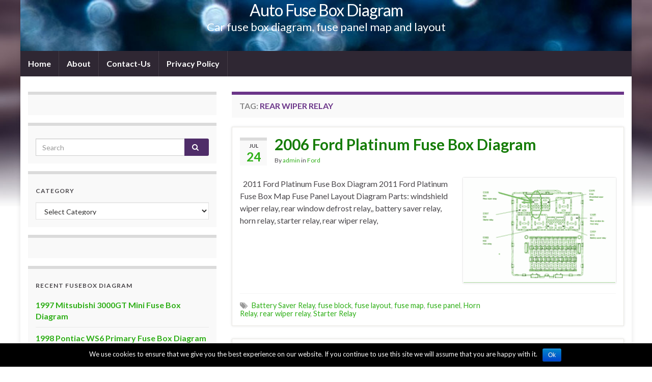

--- FILE ---
content_type: text/html; charset=UTF-8
request_url: https://www.autofuseboxdiagram.com/tag/rear-wiper-relay/
body_size: 9456
content:
<!DOCTYPE html><!--[if IE 7]>
<html class="ie ie7" lang="en-US" prefix="og: http://ogp.me/ns#">
<![endif]-->
<!--[if IE 8]>
<html class="ie ie8" lang="en-US" prefix="og: http://ogp.me/ns#">
<![endif]-->
<!--[if !(IE 7) & !(IE 8)]><!-->
<html lang="en-US" prefix="og: http://ogp.me/ns#">
<!--<![endif]-->
    <head>
        <meta charset="UTF-8">
        <meta http-equiv="X-UA-Compatible" content="IE=edge">
        <meta name="viewport" content="width=device-width, initial-scale=1">
        <title>rear wiper relay &#8211; Auto Fuse Box Diagram</title>
<link rel='dns-prefetch' href='//fonts.googleapis.com' />
<link rel='dns-prefetch' href='//s.w.org' />
<link rel="alternate" type="application/rss+xml" title="Auto Fuse Box Diagram &raquo; Feed" href="https://www.autofuseboxdiagram.com/feed/" />
<link rel="alternate" type="application/rss+xml" title="Auto Fuse Box Diagram &raquo; Comments Feed" href="https://www.autofuseboxdiagram.com/comments/feed/" />
<link rel="alternate" type="application/rss+xml" title="Auto Fuse Box Diagram &raquo; rear wiper relay Tag Feed" href="https://www.autofuseboxdiagram.com/tag/rear-wiper-relay/feed/" />
		<script type="text/javascript">
			window._wpemojiSettings = {"baseUrl":"https:\/\/s.w.org\/images\/core\/emoji\/13.0.1\/72x72\/","ext":".png","svgUrl":"https:\/\/s.w.org\/images\/core\/emoji\/13.0.1\/svg\/","svgExt":".svg","source":{"concatemoji":"https:\/\/www.autofuseboxdiagram.com\/wp-includes\/js\/wp-emoji-release.min.js?ver=5.6.16"}};
			!function(e,a,t){var n,r,o,i=a.createElement("canvas"),p=i.getContext&&i.getContext("2d");function s(e,t){var a=String.fromCharCode;p.clearRect(0,0,i.width,i.height),p.fillText(a.apply(this,e),0,0);e=i.toDataURL();return p.clearRect(0,0,i.width,i.height),p.fillText(a.apply(this,t),0,0),e===i.toDataURL()}function c(e){var t=a.createElement("script");t.src=e,t.defer=t.type="text/javascript",a.getElementsByTagName("head")[0].appendChild(t)}for(o=Array("flag","emoji"),t.supports={everything:!0,everythingExceptFlag:!0},r=0;r<o.length;r++)t.supports[o[r]]=function(e){if(!p||!p.fillText)return!1;switch(p.textBaseline="top",p.font="600 32px Arial",e){case"flag":return s([127987,65039,8205,9895,65039],[127987,65039,8203,9895,65039])?!1:!s([55356,56826,55356,56819],[55356,56826,8203,55356,56819])&&!s([55356,57332,56128,56423,56128,56418,56128,56421,56128,56430,56128,56423,56128,56447],[55356,57332,8203,56128,56423,8203,56128,56418,8203,56128,56421,8203,56128,56430,8203,56128,56423,8203,56128,56447]);case"emoji":return!s([55357,56424,8205,55356,57212],[55357,56424,8203,55356,57212])}return!1}(o[r]),t.supports.everything=t.supports.everything&&t.supports[o[r]],"flag"!==o[r]&&(t.supports.everythingExceptFlag=t.supports.everythingExceptFlag&&t.supports[o[r]]);t.supports.everythingExceptFlag=t.supports.everythingExceptFlag&&!t.supports.flag,t.DOMReady=!1,t.readyCallback=function(){t.DOMReady=!0},t.supports.everything||(n=function(){t.readyCallback()},a.addEventListener?(a.addEventListener("DOMContentLoaded",n,!1),e.addEventListener("load",n,!1)):(e.attachEvent("onload",n),a.attachEvent("onreadystatechange",function(){"complete"===a.readyState&&t.readyCallback()})),(n=t.source||{}).concatemoji?c(n.concatemoji):n.wpemoji&&n.twemoji&&(c(n.twemoji),c(n.wpemoji)))}(window,document,window._wpemojiSettings);
		</script>
		<style type="text/css">
img.wp-smiley,
img.emoji {
	display: inline !important;
	border: none !important;
	box-shadow: none !important;
	height: 1em !important;
	width: 1em !important;
	margin: 0 .07em !important;
	vertical-align: -0.1em !important;
	background: none !important;
	padding: 0 !important;
}
</style>
	<link rel='stylesheet' id='wp-block-library-css'  href='https://www.autofuseboxdiagram.com/wp-includes/css/dist/block-library/style.min.css?ver=5.6.16' type='text/css' media='all' />
<link rel='stylesheet' id='contact-form-7-css'  href='https://www.autofuseboxdiagram.com/wp-content/plugins/contact-form-7/includes/css/styles.css?ver=5.1.3' type='text/css' media='all' />
<link rel='stylesheet' id='cookie-notice-front-css'  href='https://www.autofuseboxdiagram.com/wp-content/plugins/cookie-notice/css/front.min.css?ver=5.6.16' type='text/css' media='all' />
<link rel='stylesheet' id='graphene-google-fonts-css'  href='https://fonts.googleapis.com/css?family=Lato%3A400%2C400i%2C700%2C700i&#038;subset=latin&#038;ver=2.6.3' type='text/css' media='all' />
<link rel='stylesheet' id='bootstrap-css'  href='https://www.autofuseboxdiagram.com/wp-content/themes/graphene/bootstrap/css/bootstrap.min.css?ver=5.6.16' type='text/css' media='all' />
<link rel='stylesheet' id='font-awesome-css'  href='https://www.autofuseboxdiagram.com/wp-content/themes/graphene/fonts/font-awesome/css/font-awesome.min.css?ver=5.6.16' type='text/css' media='all' />
<link rel='stylesheet' id='graphene-css'  href='https://www.autofuseboxdiagram.com/wp-content/themes/graphene/style.css?ver=2.6.3' type='text/css' media='screen' />
<link rel='stylesheet' id='graphene-responsive-css'  href='https://www.autofuseboxdiagram.com/wp-content/themes/graphene/responsive.css?ver=2.6.3' type='text/css' media='all' />
<link rel='stylesheet' id='graphene-blocks-css'  href='https://www.autofuseboxdiagram.com/wp-content/themes/graphene/blocks.css?ver=2.6.3' type='text/css' media='all' />
<link rel='stylesheet' id='rpt_front_style-css'  href='https://www.autofuseboxdiagram.com/wp-content/plugins/related-posts-thumbnails/assets/css/front.css?ver=1.6.2' type='text/css' media='all' />
<script type='text/javascript' src='https://www.autofuseboxdiagram.com/wp-includes/js/jquery/jquery.min.js?ver=3.5.1' id='jquery-core-js'></script>
<script type='text/javascript' src='https://www.autofuseboxdiagram.com/wp-includes/js/jquery/jquery-migrate.min.js?ver=3.3.2' id='jquery-migrate-js'></script>
<script type='text/javascript' id='cookie-notice-front-js-extra'>
/* <![CDATA[ */
var cnArgs = {"ajaxurl":"https:\/\/www.autofuseboxdiagram.com\/wp-admin\/admin-ajax.php","hideEffect":"fade","onScroll":"","onScrollOffset":"100","cookieName":"cookie_notice_accepted","cookieValue":"true","cookieTime":"2592000","cookiePath":"\/","cookieDomain":"","redirection":"","cache":"","refuse":"no","revoke_cookies":"0","revoke_cookies_opt":"automatic","secure":"1"};
/* ]]> */
</script>
<script type='text/javascript' src='https://www.autofuseboxdiagram.com/wp-content/plugins/cookie-notice/js/front.min.js?ver=1.2.46' id='cookie-notice-front-js'></script>
<script type='text/javascript' src='https://www.autofuseboxdiagram.com/wp-content/themes/graphene/bootstrap/js/bootstrap.min.js?ver=2.6.3' id='bootstrap-js'></script>
<script type='text/javascript' src='https://www.autofuseboxdiagram.com/wp-content/themes/graphene/js/bootstrap-hover-dropdown/bootstrap-hover-dropdown.min.js?ver=2.6.3' id='bootstrap-hover-dropdown-js'></script>
<script type='text/javascript' src='https://www.autofuseboxdiagram.com/wp-content/themes/graphene/js/bootstrap-submenu/bootstrap-submenu.min.js?ver=2.6.3' id='bootstrap-submenu-js'></script>
<!--[if lte IE 9]>
<script type='text/javascript' src='https://www.autofuseboxdiagram.com/wp-content/themes/graphene/js/html5shiv/html5shiv.min.js?ver=2.6.3' id='html5shiv-js'></script>
<![endif]-->
<!--[if lt IE 9]>
<script type='text/javascript' src='https://www.autofuseboxdiagram.com/wp-content/themes/graphene/js/respond.js/respond.min.js?ver=2.6.3' id='respond-js'></script>
<![endif]-->
<script type='text/javascript' src='https://www.autofuseboxdiagram.com/wp-content/themes/graphene/js/jquery.infinitescroll.min.js?ver=2.6.3' id='infinite-scroll-js'></script>
<script type='text/javascript' id='graphene-js-extra'>
/* <![CDATA[ */
var grapheneJS = {"siteurl":"https:\/\/www.autofuseboxdiagram.com","ajaxurl":"https:\/\/www.autofuseboxdiagram.com\/wp-admin\/admin-ajax.php","templateUrl":"https:\/\/www.autofuseboxdiagram.com\/wp-content\/themes\/graphene","isSingular":"","enableStickyMenu":"","shouldShowComments":"","commentsOrder":"newest","sliderDisable":"","sliderInterval":"7000","infScrollBtnLbl":"Load more","infScrollOn":"","infScrollCommentsOn":"","totalPosts":"40","postsPerPage":"5","isPageNavi":"","infScrollMsgText":"Fetching window.grapheneInfScrollItemsPerPage of window.grapheneInfScrollItemsLeft items left ...","infScrollMsgTextPlural":"Fetching window.grapheneInfScrollItemsPerPage of window.grapheneInfScrollItemsLeft items left ...","infScrollFinishedText":"All loaded!","commentsPerPage":"50","totalComments":"0","infScrollCommentsMsg":"Fetching window.grapheneInfScrollCommentsPerPage of window.grapheneInfScrollCommentsLeft comments left ...","infScrollCommentsMsgPlural":"Fetching window.grapheneInfScrollCommentsPerPage of window.grapheneInfScrollCommentsLeft comments left ...","infScrollCommentsFinishedMsg":"All comments loaded!","disableLiveSearch":"1","txtNoResult":"No result found.","isMasonry":""};
/* ]]> */
</script>
<script type='text/javascript' src='https://www.autofuseboxdiagram.com/wp-content/themes/graphene/js/graphene.js?ver=2.6.3' id='graphene-js'></script>
<link rel="https://api.w.org/" href="https://www.autofuseboxdiagram.com/wp-json/" /><link rel="alternate" type="application/json" href="https://www.autofuseboxdiagram.com/wp-json/wp/v2/tags/1183" /><link rel="EditURI" type="application/rsd+xml" title="RSD" href="https://www.autofuseboxdiagram.com/xmlrpc.php?rsd" />
<link rel="wlwmanifest" type="application/wlwmanifest+xml" href="https://www.autofuseboxdiagram.com/wp-includes/wlwmanifest.xml" /> 
<meta name="generator" content="WordPress 5.6.16" />
<!--Plugin WP Missed Schedule 2011.0424.3333 Active--><style type="text/css">
.post-title, .post-title a, .post-title a:hover, .post-title a:visited {color: #157c07}a, .post .date .day, .pagination>li>a, .pagination>li>a:hover, .pagination>li>span, #comments > h4.current a, #comments > h4.current a .fa, .post-nav-top p, .post-nav-top a, .autocomplete-suggestions strong {color: #2eaf17}a:focus, a:hover, .post-nav-top a:hover {color: #157c07}.header_title, .header_title a, .header_title a:visited, .header_title a:hover, .header_desc {color:#fff}.carousel, .carousel .item{height:400px}@media (max-width: 991px) {.carousel, .carousel .item{height:250px}}#header{max-height:100px}.post-title, .post-title a, .post-title a:hover, .post-title a:visited{ color: #157c07 }@media (min-width: 1200px) {.container {width:1200px}}
</style>
       <style>
        #related_posts_thumbnails li{
            border-right: 1px solid #dddddd;
            background-color: #ffffff       }
        #related_posts_thumbnails li:hover{
            background-color: #eeeeee;
        }
        .relpost_content{
            font-size: 12px;
            color: #333333;
        }
        .relpost-block-single{
            background-color: #ffffff;
            border-right: 1px solid  #dddddd;
            border-left: 1px solid  #dddddd;
            margin-right: -1px;
        }
        .relpost-block-single:hover{
            background-color: #eeeeee;
        }
        </style>

        <script type='text/javascript' src='https://www.autofuseboxdiagram.com/wp-includes/js/tw-sack.min.js?ver=1.6.1' id='sack-js'></script>
<style type="text/css" id="custom-background-css">
body.custom-background { background-image: url("https://www.autofuseboxdiagram.com/wp-content/themes/graphene/images/bg.jpg"); background-position: center top; background-size: contain; background-repeat: no-repeat; background-attachment: scroll; }
</style>
	    </head>
    <body class="archive tag tag-rear-wiper-relay tag-1183 custom-background cookies-not-set layout-boxed two_col_right two-columns">
        
        <div class="container boxed-wrapper">
            
            

            <div id="header" class="row">

                <img src="https://www.autofuseboxdiagram.com/wp-content/themes/graphene/images/headers/sparkle.jpg" alt="" title="" />                
                                                                </div>


                        <nav class="navbar row navbar-inverse">

                <div class="navbar-header align-center">
                		                    <button type="button" class="navbar-toggle collapsed" data-toggle="collapse" data-target="#header-menu-wrap, #secondary-menu-wrap">
	                        <span class="sr-only">Toggle navigation</span>
	                        <span class="icon-bar"></span>
	                        <span class="icon-bar"></span>
	                        <span class="icon-bar"></span>
	                    </button>
                	                    
                                            	                        <h2 class="header_title">	                            <a href="https://www.autofuseboxdiagram.com" title="Go back to the front page">	                                Auto Fuse Box Diagram	                            </a>	                        </h2>                        
	                        	                            <h3 class="header_desc">Car fuse box diagram, fuse panel map and layout</h3>	                                                
                                    </div>

                                    <div class="collapse navbar-collapse" id="header-menu-wrap">

            			<ul id="header-menu" class="nav navbar-nav flip"><li id="menu-item-26588" class="menu-item menu-item-type-custom menu-item-object-custom menu-item-home menu-item-26588"><a href="https://www.autofuseboxdiagram.com">Home</a></li>
<li id="menu-item-26587" class="menu-item menu-item-type-post_type menu-item-object-page menu-item-26587"><a href="https://www.autofuseboxdiagram.com/about/">About</a></li>
<li id="menu-item-26586" class="menu-item menu-item-type-post_type menu-item-object-page menu-item-26586"><a href="https://www.autofuseboxdiagram.com/contact-us/">Contact-Us</a></li>
<li id="menu-item-26585" class="menu-item menu-item-type-post_type menu-item-object-page menu-item-privacy-policy menu-item-26585"><a href="https://www.autofuseboxdiagram.com/privacy-policy/">Privacy Policy</a></li>
</ul>                        
            			                        
                                            </div>
                
                                    
                            </nav>

            
            <div id="content" class="clearfix hfeed row">
                
                    
                                        
                    <div id="content-main" class="clearfix content-main col-md-8 col-md-push-4">
                    
    <h1 class="page-title archive-title">
        Tag: <span>rear wiper relay</span>    </h1>
    
        
    <div class="entries-wrapper">
    
                

<div id="post-39497" class="clearfix post post-39497 type-post status-publish format-standard hentry category-ford tag-battery-saver-relay tag-fuse-block tag-fuse-layout tag-fuse-map tag-fuse-panel tag-horn-relay tag-rear-wiper-relay tag-starter-relay item-wrap">
		
	<div class="entry clearfix">
    
    			    	<div class="post-date date alpha ">
            <p class="default_date">
            	<span class="month">Jul</span>
                <span class="day">24</span>
                            </p>
                    </div>
            
		        <h2 class="post-title entry-title">
			<a href="https://www.autofuseboxdiagram.com/39497-2006-ford-platinum-fuse-box-diagram/" rel="bookmark" title="Permalink to 2006 Ford Platinum Fuse Box Diagram">
				2006 Ford Platinum Fuse Box Diagram            </a>
			        </h2>
		
					    <ul class="post-meta">
	    		        <li class="byline">
	        	By <span class="author"><a href="https://www.autofuseboxdiagram.com/author/admin/" rel="author">admin</a></span> in <span class="terms"><a class="term term-category term-3" href="https://www.autofuseboxdiagram.com/category/ford/">Ford</a></span>	        </li>
	        	    </ul>
    		
				<div class="entry-content clearfix">
						
			
				<div class="excerpt-thumb"><a href="https://www.autofuseboxdiagram.com/39497-2006-ford-platinum-fuse-box-diagram/"><img width="300" height="206" src="https://www.autofuseboxdiagram.com/wp-content/uploads/2017/07/2011-Ford-Platinum-Fuse-Box-Diagram-300x206.gif" class="attachment-medium size-medium" alt="" loading="lazy" /></a></div>                
                				                
								<p>  2011 Ford Platinum Fuse Box Diagram 2011 Ford Platinum Fuse Box Map Fuse Panel Layout Diagram Parts: windshield wiper relay, rear window defrost relay,, battery saver relay, horn relay, starter relay, rear wiper relay,</p>

						
						
						
		</div>
		
			    <ul class="entry-footer">
	    		        <li class="post-tags col-sm-8"><i class="fa fa-tags" title="Tags"></i> <span class="terms"><a class="term term-tagpost_tag term-53" href="https://www.autofuseboxdiagram.com/tag/battery-saver-relay/">Battery Saver Relay</a>, <a class="term term-tagpost_tag term-5" href="https://www.autofuseboxdiagram.com/tag/fuse-block/">fuse block</a>, <a class="term term-tagpost_tag term-7" href="https://www.autofuseboxdiagram.com/tag/fuse-layout/">fuse layout</a>, <a class="term term-tagpost_tag term-8" href="https://www.autofuseboxdiagram.com/tag/fuse-map/">fuse map</a>, <a class="term term-tagpost_tag term-6" href="https://www.autofuseboxdiagram.com/tag/fuse-panel/">fuse panel</a>, <a class="term term-tagpost_tag term-18" href="https://www.autofuseboxdiagram.com/tag/horn-relay/">Horn Relay</a>, <a class="term term-tagpost_tag term-1183" href="https://www.autofuseboxdiagram.com/tag/rear-wiper-relay/">rear wiper relay</a>, <a class="term term-tagpost_tag term-41" href="https://www.autofuseboxdiagram.com/tag/starter-relay/">Starter Relay</a></span></li>
	        	    </ul>
    	</div>
</div>

 


                

<div id="post-37996" class="clearfix post post-37996 type-post status-publish format-standard hentry category-dodge tag-accessory-delay-relay tag-circuit-breaker tag-fog-lamp-relay tag-fuse-block tag-fuse-box tag-fuse-layout tag-fuse-map tag-fuse-panel tag-rear-wiper-relay tag-relay-tranmission item-wrap">
		
	<div class="entry clearfix">
    
    			    	<div class="post-date date alpha ">
            <p class="default_date">
            	<span class="month">Jun</span>
                <span class="day">20</span>
                            </p>
                    </div>
            
		        <h2 class="post-title entry-title">
			<a href="https://www.autofuseboxdiagram.com/37996-2000-dodge-magnum-dashboard-fuse-box-diagram/" rel="bookmark" title="Permalink to 2000 Dodge Magnum Dashboard Fuse Box DIagram">
				2000 Dodge Magnum Dashboard Fuse Box DIagram            </a>
			        </h2>
		
					    <ul class="post-meta">
	    		        <li class="byline">
	        	By <span class="author"><a href="https://www.autofuseboxdiagram.com/author/admin/" rel="author">admin</a></span> in <span class="terms"><a class="term term-category term-790" href="https://www.autofuseboxdiagram.com/category/dodge/">Dodge</a></span>	        </li>
	        	    </ul>
    		
				<div class="entry-content clearfix">
						
			
				<div class="excerpt-thumb"><a href="https://www.autofuseboxdiagram.com/37996-2000-dodge-magnum-dashboard-fuse-box-diagram/"><img width="216" height="300" src="https://www.autofuseboxdiagram.com/wp-content/uploads/2017/06/2000-Dodge-Magnum-Dashboard-Fuse-Box-DIagram-216x300.jpg" class="attachment-medium size-medium" alt="" loading="lazy" srcset="https://www.autofuseboxdiagram.com/wp-content/uploads/2017/06/2000-Dodge-Magnum-Dashboard-Fuse-Box-DIagram-216x300.jpg 216w, https://www.autofuseboxdiagram.com/wp-content/uploads/2017/06/2000-Dodge-Magnum-Dashboard-Fuse-Box-DIagram-737x1024.jpg 737w, https://www.autofuseboxdiagram.com/wp-content/uploads/2017/06/2000-Dodge-Magnum-Dashboard-Fuse-Box-DIagram.jpg 1438w" sizes="(max-width: 216px) 100vw, 216px" /></a></div>                
                				                
								<p>2000 Dodge Magnum Dashboard Fuse Box DIagram 2000 Dodge Magnum Dashboard Fuse Box Map Fuse Panel Layout Diagram Parts: relay run, diode, positive jump post, zener diode, stop lamp relay, accessory delay relay, circuit breaker, relay tranmission, fog lamp relay, rear wiper relay, fuel pump relay, rear window defogger,</p>

						
						
						
		</div>
		
			    <ul class="entry-footer">
	    		        <li class="post-tags col-sm-8"><i class="fa fa-tags" title="Tags"></i> <span class="terms"><a class="term term-tagpost_tag term-1066" href="https://www.autofuseboxdiagram.com/tag/accessory-delay-relay/">accessory delay relay</a>, <a class="term term-tagpost_tag term-985" href="https://www.autofuseboxdiagram.com/tag/circuit-breaker/">circuit breaker</a>, <a class="term term-tagpost_tag term-934" href="https://www.autofuseboxdiagram.com/tag/fog-lamp-relay/">fog lamp relay</a>, <a class="term term-tagpost_tag term-5" href="https://www.autofuseboxdiagram.com/tag/fuse-block/">fuse block</a>, <a class="term term-tagpost_tag term-4" href="https://www.autofuseboxdiagram.com/tag/fuse-box/">fuse box</a>, <a class="term term-tagpost_tag term-7" href="https://www.autofuseboxdiagram.com/tag/fuse-layout/">fuse layout</a>, <a class="term term-tagpost_tag term-8" href="https://www.autofuseboxdiagram.com/tag/fuse-map/">fuse map</a>, <a class="term term-tagpost_tag term-6" href="https://www.autofuseboxdiagram.com/tag/fuse-panel/">fuse panel</a>, <a class="term term-tagpost_tag term-1183" href="https://www.autofuseboxdiagram.com/tag/rear-wiper-relay/">rear wiper relay</a>, <a class="term term-tagpost_tag term-1440" href="https://www.autofuseboxdiagram.com/tag/relay-tranmission/">relay tranmission</a></span></li>
	        	    </ul>
    	</div>
</div>

 


                

<div id="post-37616" class="clearfix post post-37616 type-post status-publish format-standard hentry category-bmw tag-air-suspensio tag-dynamic-drive tag-fuel-pump-control tag-fuse-block tag-fuse-box tag-fuse-layout tag-fuse-map tag-fuse-panel tag-headlight-sensor tag-over-protection-controller tag-rear-wiper-relay item-wrap">
		
	<div class="entry clearfix">
    
    			    	<div class="post-date date alpha ">
            <p class="default_date">
            	<span class="month">Jun</span>
                <span class="day">13</span>
                            </p>
                    </div>
            
		        <h2 class="post-title entry-title">
			<a href="https://www.autofuseboxdiagram.com/37616-2009-bmw-m6-trunk-fuse-box-diagram/" rel="bookmark" title="Permalink to 2009 BMW M6 Trunk Fuse Box Diagram">
				2009 BMW M6 Trunk Fuse Box Diagram            </a>
			        </h2>
		
					    <ul class="post-meta">
	    		        <li class="byline">
	        	By <span class="author"><a href="https://www.autofuseboxdiagram.com/author/admin/" rel="author">admin</a></span> in <span class="terms"><a class="term term-category term-20" href="https://www.autofuseboxdiagram.com/category/bmw/">BMW</a></span>	        </li>
	        	    </ul>
    		
				<div class="entry-content clearfix">
						
			
				<div class="excerpt-thumb"><a href="https://www.autofuseboxdiagram.com/37616-2009-bmw-m6-trunk-fuse-box-diagram/"><img width="300" height="235" src="https://www.autofuseboxdiagram.com/wp-content/uploads/2017/06/2009-BMW-M6-Trunk-Fuse-Box-Diagram-300x235.jpg" class="attachment-medium size-medium" alt="" loading="lazy" srcset="https://www.autofuseboxdiagram.com/wp-content/uploads/2017/06/2009-BMW-M6-Trunk-Fuse-Box-Diagram-300x235.jpg 300w, https://www.autofuseboxdiagram.com/wp-content/uploads/2017/06/2009-BMW-M6-Trunk-Fuse-Box-Diagram-1024x801.jpg 1024w, https://www.autofuseboxdiagram.com/wp-content/uploads/2017/06/2009-BMW-M6-Trunk-Fuse-Box-Diagram.jpg 1760w" sizes="(max-width: 300px) 100vw, 300px" /></a></div>                
                				                
								<p>2009 BMW M6 Trunk Fuse Box Diagram 2009 BMW M6 Trunk Fuse Box Map Fuse Panel Layout Diagram Parts: DSC driver, cruise control, electrochromic, headlight, electronic ride high control, air suspension, heated seat, headlight washer pump, over protection controller, air suspensio, dynamic drive, rear wiper relay, headlight sensor, fuel pump control, trailler module, cooler box, &hellip; </p>
<p><a class="more-link btn" href="https://www.autofuseboxdiagram.com/37616-2009-bmw-m6-trunk-fuse-box-diagram/">Continue reading</a></p>

						
						
						
		</div>
		
			    <ul class="entry-footer">
	    		        <li class="post-tags col-sm-8"><i class="fa fa-tags" title="Tags"></i> <span class="terms"><a class="term term-tagpost_tag term-7127" href="https://www.autofuseboxdiagram.com/tag/air-suspensio/">air suspensio</a>, <a class="term term-tagpost_tag term-4729" href="https://www.autofuseboxdiagram.com/tag/dynamic-drive/">dynamic drive</a>, <a class="term term-tagpost_tag term-7128" href="https://www.autofuseboxdiagram.com/tag/fuel-pump-control/">fuel pump control</a>, <a class="term term-tagpost_tag term-5" href="https://www.autofuseboxdiagram.com/tag/fuse-block/">fuse block</a>, <a class="term term-tagpost_tag term-4" href="https://www.autofuseboxdiagram.com/tag/fuse-box/">fuse box</a>, <a class="term term-tagpost_tag term-7" href="https://www.autofuseboxdiagram.com/tag/fuse-layout/">fuse layout</a>, <a class="term term-tagpost_tag term-8" href="https://www.autofuseboxdiagram.com/tag/fuse-map/">fuse map</a>, <a class="term term-tagpost_tag term-6" href="https://www.autofuseboxdiagram.com/tag/fuse-panel/">fuse panel</a>, <a class="term term-tagpost_tag term-2980" href="https://www.autofuseboxdiagram.com/tag/headlight-sensor/">headlight sensor</a>, <a class="term term-tagpost_tag term-7126" href="https://www.autofuseboxdiagram.com/tag/over-protection-controller/">over protection controller</a>, <a class="term term-tagpost_tag term-1183" href="https://www.autofuseboxdiagram.com/tag/rear-wiper-relay/">rear wiper relay</a></span></li>
	        	    </ul>
    	</div>
</div>

 


                

<div id="post-36891" class="clearfix post post-36891 type-post status-publish format-standard hentry category-vauxhall tag-fuse-block tag-fuse-box tag-fuse-layout tag-fuse-map tag-fuse-panel tag-high-beam-relay tag-rear-fog-relay tag-rear-wiper-relay tag-turn-signal-lamp-relay item-wrap">
		
	<div class="entry clearfix">
    
    			    	<div class="post-date date alpha ">
            <p class="default_date">
            	<span class="month">Jun</span>
                <span class="day">01</span>
                            </p>
                    </div>
            
		        <h2 class="post-title entry-title">
			<a href="https://www.autofuseboxdiagram.com/36891-1996-vauxhall-vectra-engine-fuse-box-diagram/" rel="bookmark" title="Permalink to 1996 Vauxhall Vectra Engine Fuse Box Diagram">
				1996 Vauxhall Vectra Engine Fuse Box Diagram            </a>
			        </h2>
		
					    <ul class="post-meta">
	    		        <li class="byline">
	        	By <span class="author"><a href="https://www.autofuseboxdiagram.com/author/admin/" rel="author">admin</a></span> in <span class="terms"><a class="term term-category term-3329" href="https://www.autofuseboxdiagram.com/category/vauxhall/">Vauxhall</a></span>	        </li>
	        	    </ul>
    		
				<div class="entry-content clearfix">
						
			
				<div class="excerpt-thumb"><a href="https://www.autofuseboxdiagram.com/36891-1996-vauxhall-vectra-engine-fuse-box-diagram/"><img width="300" height="188" src="https://www.autofuseboxdiagram.com/wp-content/uploads/2017/06/1996-Vauxhall-Vectra-Engine-Fuse-Box-Diagram-300x188.jpg" class="attachment-medium size-medium" alt="" loading="lazy" srcset="https://www.autofuseboxdiagram.com/wp-content/uploads/2017/06/1996-Vauxhall-Vectra-Engine-Fuse-Box-Diagram-300x188.jpg 300w, https://www.autofuseboxdiagram.com/wp-content/uploads/2017/06/1996-Vauxhall-Vectra-Engine-Fuse-Box-Diagram.jpg 626w" sizes="(max-width: 300px) 100vw, 300px" /></a></div>                
                				                
								<p>1996 Vauxhall Vectra Engine Fuse Box Diagram 1996 Vauxhall Vectra Engine Fuse Box Map Fuse Panel Layout Diagram Parts: heated rear window relay, wiper, windscreen relay, vehicle speed signal, consumer switch off, rear fog relay, turn signal lamp relay, rear wiper relay, high beam relay, horn relay, transmitter,front fog relay, heated mirror relay,</p>

						
						
						
		</div>
		
			    <ul class="entry-footer">
	    		        <li class="post-tags col-sm-8"><i class="fa fa-tags" title="Tags"></i> <span class="terms"><a class="term term-tagpost_tag term-5" href="https://www.autofuseboxdiagram.com/tag/fuse-block/">fuse block</a>, <a class="term term-tagpost_tag term-4" href="https://www.autofuseboxdiagram.com/tag/fuse-box/">fuse box</a>, <a class="term term-tagpost_tag term-7" href="https://www.autofuseboxdiagram.com/tag/fuse-layout/">fuse layout</a>, <a class="term term-tagpost_tag term-8" href="https://www.autofuseboxdiagram.com/tag/fuse-map/">fuse map</a>, <a class="term term-tagpost_tag term-6" href="https://www.autofuseboxdiagram.com/tag/fuse-panel/">fuse panel</a>, <a class="term term-tagpost_tag term-19" href="https://www.autofuseboxdiagram.com/tag/high-beam-relay/">High Beam Relay</a>, <a class="term term-tagpost_tag term-4570" href="https://www.autofuseboxdiagram.com/tag/rear-fog-relay/">rear fog relay</a>, <a class="term term-tagpost_tag term-1183" href="https://www.autofuseboxdiagram.com/tag/rear-wiper-relay/">rear wiper relay</a>, <a class="term term-tagpost_tag term-4571" href="https://www.autofuseboxdiagram.com/tag/turn-signal-lamp-relay/">turn signal lamp relay</a></span></li>
	        	    </ul>
    	</div>
</div>

 


                

<div id="post-36059" class="clearfix post post-36059 type-post status-publish format-standard hentry category-mercedes tag-charge-air-cooler-circulation-pump-relay tag-fuse-block tag-fuse-box tag-fuse-layout tag-fuse-map tag-fuse-panel tag-heated-wiper-relay tag-rear-wiper-relay tag-reversing-relay item-wrap">
		
	<div class="entry clearfix">
    
    			    	<div class="post-date date alpha ">
            <p class="default_date">
            	<span class="month">Apr</span>
                <span class="day">16</span>
                            </p>
                    </div>
            
		        <h2 class="post-title entry-title">
			<a href="https://www.autofuseboxdiagram.com/36059-2001-mercy-cl600-dash-fuse-box-diagram/" rel="bookmark" title="Permalink to 2001 Mercy CL600 Dash Fuse Box Diagram">
				2001 Mercy CL600 Dash Fuse Box Diagram            </a>
			        </h2>
		
					    <ul class="post-meta">
	    		        <li class="byline">
	        	By <span class="author"><a href="https://www.autofuseboxdiagram.com/author/admin/" rel="author">admin</a></span> in <span class="terms"><a class="term term-category term-63" href="https://www.autofuseboxdiagram.com/category/mercedes/">Mercedes</a></span>	        </li>
	        	    </ul>
    		
				<div class="entry-content clearfix">
						
			
				<div class="excerpt-thumb"><a href="https://www.autofuseboxdiagram.com/36059-2001-mercy-cl600-dash-fuse-box-diagram/"><img width="300" height="297" src="https://www.autofuseboxdiagram.com/wp-content/uploads/2017/04/2001-Mercy-CL600-Dash-Fuse-Box-Map-300x297.gif" class="attachment-medium size-medium" alt="" loading="lazy" srcset="https://www.autofuseboxdiagram.com/wp-content/uploads/2017/04/2001-Mercy-CL600-Dash-Fuse-Box-Map-300x297.gif 300w, https://www.autofuseboxdiagram.com/wp-content/uploads/2017/04/2001-Mercy-CL600-Dash-Fuse-Box-Map-150x150.gif 150w" sizes="(max-width: 300px) 100vw, 300px" /></a></div>                
                				                
								<p>2001 Mercy CL600 Dash Fuse Box Diagram 2001 Mercy CL600 Dash Fuse Box Map Fuse Panel Layout Diagram Parts: calid for engine, fuel pump relay, charge air cooler circulation pump relay, rear wiper relay, heated wiper relay, reversing relay, charge air cooler circulation pump relay,</p>

						
						
						
		</div>
		
			    <ul class="entry-footer">
	    		        <li class="post-tags col-sm-8"><i class="fa fa-tags" title="Tags"></i> <span class="terms"><a class="term term-tagpost_tag term-3913" href="https://www.autofuseboxdiagram.com/tag/charge-air-cooler-circulation-pump-relay/">charge air cooler circulation pump relay</a>, <a class="term term-tagpost_tag term-5" href="https://www.autofuseboxdiagram.com/tag/fuse-block/">fuse block</a>, <a class="term term-tagpost_tag term-4" href="https://www.autofuseboxdiagram.com/tag/fuse-box/">fuse box</a>, <a class="term term-tagpost_tag term-7" href="https://www.autofuseboxdiagram.com/tag/fuse-layout/">fuse layout</a>, <a class="term term-tagpost_tag term-8" href="https://www.autofuseboxdiagram.com/tag/fuse-map/">fuse map</a>, <a class="term term-tagpost_tag term-6" href="https://www.autofuseboxdiagram.com/tag/fuse-panel/">fuse panel</a>, <a class="term term-tagpost_tag term-3914" href="https://www.autofuseboxdiagram.com/tag/heated-wiper-relay/">heated wiper relay</a>, <a class="term term-tagpost_tag term-1183" href="https://www.autofuseboxdiagram.com/tag/rear-wiper-relay/">rear wiper relay</a>, <a class="term term-tagpost_tag term-3915" href="https://www.autofuseboxdiagram.com/tag/reversing-relay/">reversing relay.</a></span></li>
	        	    </ul>
    	</div>
</div>

 

    </div>
    
    	<div class="pagination-wrapper">
		<ul class="pagination">
			<li class="disabled"><span class="page-numbers"><i class="fa fa-angle-left"></i></span></li>			<li class="active"><span aria-current="page" class="page-numbers current">1</span></li><li><a class="page-numbers" href="https://www.autofuseboxdiagram.com/tag/rear-wiper-relay/page/2/">2</a></li><li><a class="page-numbers" href="https://www.autofuseboxdiagram.com/tag/rear-wiper-relay/page/3/">3</a></li><li><span class="page-numbers dots">&hellip;</span></li><li><a class="page-numbers" href="https://www.autofuseboxdiagram.com/tag/rear-wiper-relay/page/8/">8</a></li><li><a class="next page-numbers" href="https://www.autofuseboxdiagram.com/tag/rear-wiper-relay/page/2/"><i class="fa fa-angle-right"></i></a></li>		</ul>
	</div>
	
  

                </div><!-- #content-main -->
        
            
<div id="sidebar2" class="sidebar sidebar-left widget-area col-md-4 col-md-pull-8">

	
    <div id="custom_html-3" class="widget_text sidebar-wrap clearfix widget_custom_html"><div class="textwidget custom-html-widget"><!--160x600 IHS GlobalSpec Ad Tag for autofuseboxdiagram -->
<script src="https://www.googletagservices.com/tag/js/gpt.js">
   googletag.pubads().definePassback('/4250/FreeCircuitDiagram/autofuseboxdiagram', [300, 250]).display();
</script></div></div><div id="search-4" class="sidebar-wrap clearfix widget_search"><form class="searchform" method="get" action="https://www.autofuseboxdiagram.com">
	<div class="input-group">
		<div class="form-group live-search-input">
		    <input type="text" name="s" class="form-control" placeholder="Search">
		    		</div>
	    <span class="input-group-btn">
	    	<button class="btn btn-default" type="submit"><i class="fa fa-search"></i></button>
	    </span>
    </div>
    </form></div><div id="categories-4" class="sidebar-wrap clearfix widget_categories"><h3>Category</h3><form action="https://www.autofuseboxdiagram.com" method="get"><label class="screen-reader-text" for="cat">Category</label><select  name='cat' id='cat' class='postform' >
	<option value='-1'>Select Category</option>
	<option class="level-0" value="6782">Abarth&nbsp;&nbsp;(15)</option>
	<option class="level-0" value="184">Acura&nbsp;&nbsp;(110)</option>
	<option class="level-0" value="37">Alfa Romeo&nbsp;&nbsp;(66)</option>
	<option class="level-0" value="359">Aprilia&nbsp;&nbsp;(44)</option>
	<option class="level-0" value="655">Audi&nbsp;&nbsp;(208)</option>
	<option class="level-0" value="2846">Bayliner&nbsp;&nbsp;(9)</option>
	<option class="level-0" value="20">BMW&nbsp;&nbsp;(344)</option>
	<option class="level-0" value="281">Buick&nbsp;&nbsp;(172)</option>
	<option class="level-0" value="117">Cadilac&nbsp;&nbsp;(212)</option>
	<option class="level-0" value="2334">Cherokee&nbsp;&nbsp;(12)</option>
	<option class="level-0" value="122">Chevrolet&nbsp;&nbsp;(889)</option>
	<option class="level-0" value="201">Chevy&nbsp;&nbsp;(20)</option>
	<option class="level-0" value="879">Chrysler&nbsp;&nbsp;(227)</option>
	<option class="level-0" value="6898">Citroen&nbsp;&nbsp;(5)</option>
	<option class="level-0" value="3375">Daewoo&nbsp;&nbsp;(68)</option>
	<option class="level-0" value="2913">Datsun&nbsp;&nbsp;(115)</option>
	<option class="level-0" value="790">Dodge&nbsp;&nbsp;(431)</option>
	<option class="level-0" value="3489">Ducati&nbsp;&nbsp;(29)</option>
	<option class="level-0" value="668">Elettra&nbsp;&nbsp;(1)</option>
	<option class="level-0" value="2918">Ferrari&nbsp;&nbsp;(10)</option>
	<option class="level-0" value="562">Fiat&nbsp;&nbsp;(137)</option>
	<option class="level-0" value="4328">Fiero&nbsp;&nbsp;(6)</option>
	<option class="level-0" value="3">Ford&nbsp;&nbsp;(859)</option>
	<option class="level-0" value="2400">Geo Strom&nbsp;&nbsp;(16)</option>
	<option class="level-0" value="2407">GM&nbsp;&nbsp;(66)</option>
	<option class="level-0" value="207">GMC&nbsp;&nbsp;(256)</option>
	<option class="level-0" value="2294">Hammer&nbsp;&nbsp;(5)</option>
	<option class="level-0" value="2553">Harley&nbsp;&nbsp;(12)</option>
	<option class="level-0" value="3040">Holden&nbsp;&nbsp;(36)</option>
	<option class="level-0" value="58">Honda&nbsp;&nbsp;(299)</option>
	<option class="level-0" value="2256">Hummer&nbsp;&nbsp;(10)</option>
	<option class="level-0" value="21">Hyundai&nbsp;&nbsp;(74)</option>
	<option class="level-0" value="1500">Infinity&nbsp;&nbsp;(108)</option>
	<option class="level-0" value="713">Isuzu&nbsp;&nbsp;(75)</option>
	<option class="level-0" value="48">Jaguar&nbsp;&nbsp;(209)</option>
	<option class="level-0" value="438">Jeep&nbsp;&nbsp;(273)</option>
	<option class="level-0" value="2110">Kawasaki&nbsp;&nbsp;(2)</option>
	<option class="level-0" value="417">KIA&nbsp;&nbsp;(215)</option>
	<option class="level-0" value="704">Land Rover&nbsp;&nbsp;(40)</option>
	<option class="level-0" value="534">Lexus&nbsp;&nbsp;(173)</option>
	<option class="level-0" value="605">Lincoln&nbsp;&nbsp;(127)</option>
	<option class="level-0" value="3713">Lotus&nbsp;&nbsp;(10)</option>
	<option class="level-0" value="1708">LUmina&nbsp;&nbsp;(15)</option>
	<option class="level-0" value="139">Mazda&nbsp;&nbsp;(321)</option>
	<option class="level-0" value="63">Mercedes&nbsp;&nbsp;(353)</option>
	<option class="level-0" value="133">Mercury&nbsp;&nbsp;(130)</option>
	<option class="level-0" value="168">MG&nbsp;&nbsp;(27)</option>
	<option class="level-0" value="4715">Mini Cooper&nbsp;&nbsp;(21)</option>
	<option class="level-0" value="1752">Mirage&nbsp;&nbsp;(7)</option>
	<option class="level-0" value="89">Mitsubishi&nbsp;&nbsp;(201)</option>
	<option class="level-0" value="42">Mustang&nbsp;&nbsp;(74)</option>
	<option class="level-0" value="1444">Nissan&nbsp;&nbsp;(281)</option>
	<option class="level-0" value="823">Oldsmobile&nbsp;&nbsp;(156)</option>
	<option class="level-0" value="573">Opel&nbsp;&nbsp;(28)</option>
	<option class="level-0" value="32">Peugeot&nbsp;&nbsp;(75)</option>
	<option class="level-0" value="981">Plymouth&nbsp;&nbsp;(25)</option>
	<option class="level-0" value="561">Pontiac&nbsp;&nbsp;(324)</option>
	<option class="level-0" value="1061">Porsche&nbsp;&nbsp;(137)</option>
	<option class="level-0" value="70">Range Rover&nbsp;&nbsp;(49)</option>
	<option class="level-0" value="6947">Renault&nbsp;&nbsp;(4)</option>
	<option class="level-0" value="3418">SAAB&nbsp;&nbsp;(23)</option>
	<option class="level-0" value="178">Saturn&nbsp;&nbsp;(122)</option>
	<option class="level-0" value="3487">Scion&nbsp;&nbsp;(15)</option>
	<option class="level-0" value="3443">Scoda&nbsp;&nbsp;(29)</option>
	<option class="level-0" value="2954">Ssangyong&nbsp;&nbsp;(18)</option>
	<option class="level-0" value="379">Subaru&nbsp;&nbsp;(113)</option>
	<option class="level-0" value="101">Suzuki&nbsp;&nbsp;(141)</option>
	<option class="level-0" value="6864">Sylvan&nbsp;&nbsp;(4)</option>
	<option class="level-0" value="5909">Tacoma&nbsp;&nbsp;(2)</option>
	<option class="level-0" value="4637">Tesla&nbsp;&nbsp;(6)</option>
	<option class="level-0" value="47">Toyota&nbsp;&nbsp;(277)</option>
	<option class="level-0" value="3458">Triumph&nbsp;&nbsp;(55)</option>
	<option class="level-0" value="951">Truck&nbsp;&nbsp;(3)</option>
	<option class="level-0" value="4443">TVR&nbsp;&nbsp;(27)</option>
	<option class="level-0" value="1">Uncategorized&nbsp;&nbsp;(275)</option>
	<option class="level-0" value="3329">Vauxhall&nbsp;&nbsp;(50)</option>
	<option class="level-0" value="301">Volkswagen&nbsp;&nbsp;(246)</option>
	<option class="level-0" value="213">Volvo&nbsp;&nbsp;(230)</option>
	<option class="level-0" value="5558">VS&nbsp;&nbsp;(4)</option>
	<option class="level-0" value="300">VW&nbsp;&nbsp;(33)</option>
</select>
</form>
<script type="text/javascript">
/* <![CDATA[ */
(function() {
	var dropdown = document.getElementById( "cat" );
	function onCatChange() {
		if ( dropdown.options[ dropdown.selectedIndex ].value > 0 ) {
			dropdown.parentNode.submit();
		}
	}
	dropdown.onchange = onCatChange;
})();
/* ]]> */
</script>

			</div><div id="custom_html-2" class="widget_text sidebar-wrap clearfix widget_custom_html"><div class="textwidget custom-html-widget"><!--160x600 IHS GlobalSpec Ad Tag for autofuseboxdiagram -->
<script src="https://www.googletagservices.com/tag/js/gpt.js">
   googletag.pubads().definePassback('/4250/FreeCircuitDiagram/autofuseboxdiagram', [160, 600]).display();
</script>

<!-- Histats.com  START  (aync)-->
<script type="text/javascript">var _Hasync= _Hasync|| [];
_Hasync.push(['Histats.start', '1,3298719,4,0,0,0,00010000']);
_Hasync.push(['Histats.fasi', '1']);
_Hasync.push(['Histats.track_hits', '']);
(function() {
var hs = document.createElement('script'); hs.type = 'text/javascript'; hs.async = true;
hs.src = ('//s10.histats.com/js15_as.js');
(document.getElementsByTagName('head')[0] || document.getElementsByTagName('body')[0]).appendChild(hs);
})();</script>
<noscript><a href="/" target="_blank" rel="noopener"><img  src="//sstatic1.histats.com/0.gif?3298719&101" alt="web stats" border="0"></a></noscript>
<!-- Histats.com  END  --></div></div>
		<div id="recent-posts-4" class="sidebar-wrap clearfix widget_recent_entries">
		<h3>Recent Fusebox Diagram</h3>
		<ul>
											<li>
					<a href="https://www.autofuseboxdiagram.com/42143-1997-mitsubishi-3000gt-mini-fuse-box-diagram/">1997 Mitsubishi 3000GT Mini Fuse Box Diagram</a>
									</li>
											<li>
					<a href="https://www.autofuseboxdiagram.com/42138-1998-pontiac-ws6-primary-fuse-box-diagram/">1998 Pontiac WS6 Primary Fuse Box Diagram</a>
									</li>
											<li>
					<a href="https://www.autofuseboxdiagram.com/42133-2005-ford-fiesta-lcf-engine-fuse-box-diagram/">2005 Ford Fiesta LCF Engine Fuse Box Diagram</a>
									</li>
											<li>
					<a href="https://www.autofuseboxdiagram.com/42130-2004-ford-lcf-dashboard-fuse-box-diagram/">2004 Ford LCF Dashboard Fuse Box Diagram</a>
									</li>
											<li>
					<a href="https://www.autofuseboxdiagram.com/42119-2008-honda-cr-z-hybrid-front-fuse-box-diagram/">2008 Honda CR-Z Hybrid Front Fuse Box Diagram</a>
									</li>
					</ul>

		</div>    
        
    
</div><!-- #sidebar2 -->        
        
    </div><!-- #content -->




<div id="footer" class="row">
    
        
        <div class="copyright-developer">
                            <div id="copyright">
                    <p>&copy; 2026 Auto Fuse Box Diagram.</p>                </div>
            
                            <div id="developer">
                    <p>
                                                Made with <i class="fa fa-heart"></i> by <a href="https://www.graphene-theme.com/" rel="nofollow">Graphene Themes</a>.                    </p>

                                    </div>
                    </div>

                
    </div><!-- #footer -->


</div><!-- #container -->


		<!-- Infolinks START -->
		<script type="text/javascript">
		   var infolink_pid =95908; var infolink_wsid = 7;
		</script>
		<script type="text/javascript" src="https://resources.infolinks.com/js/infolinks_main.js"></script>
		<script type="text/javascript">
							jQuery(document).ready(function(){ 
							jQuery('.description').before('<span><!--INFOLINKS_OFF--></span>');jQuery('.description').after('<span><!--INFOLINKS_ON--></span>');jQuery('#headerimg').before('<span><!--INFOLINKS_OFF--></span>');jQuery('#headerimg').after('<span><!--INFOLINKS_ON--></span>');jQuery('h1').before('<span><!--INFOLINKS_OFF--></span>');jQuery('h1').after('<span><!--INFOLINKS_ON--></span>');jQuery('h1').before('<span><!--INFOLINKS_OFF--></span>');jQuery('h1').after('<span><!--INFOLINKS_ON--></span>');	
								});
						</script>
		<!-- Infolinks END --><!--Plugin WP Missed Schedule 2011.0424.3333 Active-->		<a href="#" id="back-to-top" title="Back to top"><i class="fa fa-chevron-up"></i></a>
	<script type='text/javascript' id='contact-form-7-js-extra'>
/* <![CDATA[ */
var wpcf7 = {"apiSettings":{"root":"https:\/\/www.autofuseboxdiagram.com\/wp-json\/contact-form-7\/v1","namespace":"contact-form-7\/v1"}};
/* ]]> */
</script>
<script type='text/javascript' src='https://www.autofuseboxdiagram.com/wp-content/plugins/contact-form-7/includes/js/scripts.js?ver=5.1.3' id='contact-form-7-js'></script>
<script type='text/javascript' src='https://www.autofuseboxdiagram.com/wp-includes/js/comment-reply.min.js?ver=5.6.16' id='comment-reply-js'></script>
<script type='text/javascript' src='https://www.autofuseboxdiagram.com/wp-includes/js/wp-embed.min.js?ver=5.6.16' id='wp-embed-js'></script>

			<div id="cookie-notice" role="banner" class="cn-bottom bootstrap" style="color: #fff; background-color: #000;"><div class="cookie-notice-container"><span id="cn-notice-text">We use cookies to ensure that we give you the best experience on our website. If you continue to use this site we will assume that you are happy with it.</span><a href="#" id="cn-accept-cookie" data-cookie-set="accept" class="cn-set-cookie cn-button bootstrap button">Ok</a>
				</div>
				
			</div></body>
</html>

--- FILE ---
content_type: text/html; charset=utf-8
request_url: https://www.google.com/recaptcha/api2/aframe
body_size: 268
content:
<!DOCTYPE HTML><html><head><meta http-equiv="content-type" content="text/html; charset=UTF-8"></head><body><script nonce="-xJyF7LTtbuNt718SU-pLg">/** Anti-fraud and anti-abuse applications only. See google.com/recaptcha */ try{var clients={'sodar':'https://pagead2.googlesyndication.com/pagead/sodar?'};window.addEventListener("message",function(a){try{if(a.source===window.parent){var b=JSON.parse(a.data);var c=clients[b['id']];if(c){var d=document.createElement('img');d.src=c+b['params']+'&rc='+(localStorage.getItem("rc::a")?sessionStorage.getItem("rc::b"):"");window.document.body.appendChild(d);sessionStorage.setItem("rc::e",parseInt(sessionStorage.getItem("rc::e")||0)+1);localStorage.setItem("rc::h",'1768520327339');}}}catch(b){}});window.parent.postMessage("_grecaptcha_ready", "*");}catch(b){}</script></body></html>